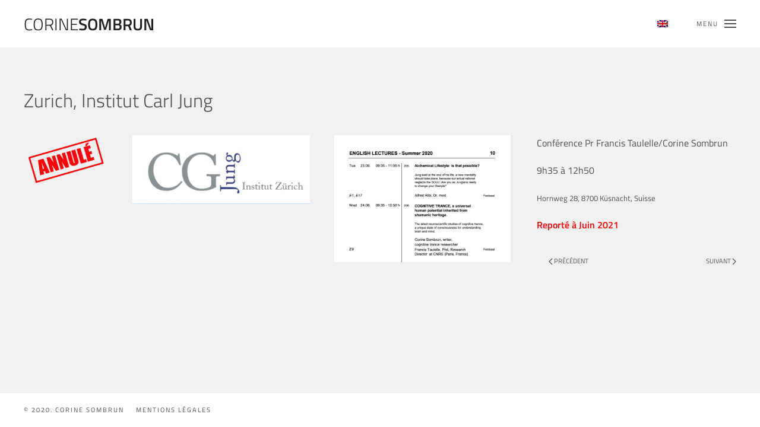

--- FILE ---
content_type: text/html; charset=UTF-8
request_url: https://www.corinesombrun.com/agenda/zurich-institut-karl-jung/
body_size: 4884
content:
<!DOCTYPE html>
<html lang="fr-FR">
    <head>
        <meta charset="UTF-8">
        <meta http-equiv="X-UA-Compatible" content="IE=edge">
        <meta name="viewport" content="width=device-width, initial-scale=1">
        <link rel="shortcut icon" href="/wp-content/themes/yootheme/vendor/yootheme/theme/platforms/wordpress/assets/images/favicon.png">
        <link rel="apple-touch-icon-precomposed" href="/wp-content/themes/yootheme/vendor/yootheme/theme/platforms/wordpress/assets/images/apple-touch-icon.png">
                <title>Zurich, Institut Carl Jung - Corine Sombrun</title>
<link rel="alternate" hreflang="en-us" href="https://www.corinesombrun.com/en/buzz/zurich-institut-karl-jung/" />
<link rel="alternate" hreflang="fr-fr" href="https://www.corinesombrun.com/agenda/zurich-institut-karl-jung/" />

<!-- This site is optimized with the Yoast SEO plugin v11.9 - https://yoast.com/wordpress/plugins/seo/ -->
<link rel="canonical" href="https://www.corinesombrun.com/agenda/zurich-institut-karl-jung/" />
<meta property="og:locale" content="fr_FR" />
<meta property="og:type" content="article" />
<meta property="og:title" content="Zurich, Institut Carl Jung - Corine Sombrun" />
<meta property="og:description" content="Conférence Pr Francis Taulelle/Corine Sombrun 9h35 à 12h50 Hornweg 28, 8700 Küsnacht, Suisse Reporté à Juin 2021" />
<meta property="og:url" content="https://www.corinesombrun.com/agenda/zurich-institut-karl-jung/" />
<meta property="og:site_name" content="Corine Sombrun" />
<meta property="article:section" content="Agenda" />
<meta property="article:published_time" content="2020-02-21T09:39:51+00:00" />
<meta property="article:modified_time" content="2020-06-12T09:30:47+00:00" />
<meta property="og:updated_time" content="2020-06-12T09:30:47+00:00" />
<meta property="og:image" content="https://www.corinesombrun.com/wp-content/uploads/5c13c1d4dcca9_Annule-300x175.png" />
<meta property="og:image:secure_url" content="https://www.corinesombrun.com/wp-content/uploads/5c13c1d4dcca9_Annule-300x175.png" />
<meta name="twitter:card" content="summary_large_image" />
<meta name="twitter:description" content="Conférence Pr Francis Taulelle/Corine Sombrun 9h35 à 12h50 Hornweg 28, 8700 Küsnacht, Suisse Reporté à Juin 2021" />
<meta name="twitter:title" content="Zurich, Institut Carl Jung - Corine Sombrun" />
<meta name="twitter:image" content="https://www.corinesombrun.com/wp-content/uploads/5c13c1d4dcca9_Annule-300x175.png" />
<script type='application/ld+json' class='yoast-schema-graph yoast-schema-graph--main'>{"@context":"https://schema.org","@graph":[{"@type":"WebSite","@id":"https://www.corinesombrun.com/#website","url":"https://www.corinesombrun.com/","name":"Corine Sombrun","potentialAction":{"@type":"SearchAction","target":"https://www.corinesombrun.com/?s={search_term_string}","query-input":"required name=search_term_string"}},{"@type":"ImageObject","@id":"https://www.corinesombrun.com/agenda/zurich-institut-karl-jung/#primaryimage","url":"https://www.corinesombrun.com/wp-content/uploads/5c13c1d4dcca9_Annule.png","width":423,"height":247},{"@type":"WebPage","@id":"https://www.corinesombrun.com/agenda/zurich-institut-karl-jung/#webpage","url":"https://www.corinesombrun.com/agenda/zurich-institut-karl-jung/","inLanguage":"fr-FR","name":"Zurich, Institut Carl Jung - Corine Sombrun","isPartOf":{"@id":"https://www.corinesombrun.com/#website"},"primaryImageOfPage":{"@id":"https://www.corinesombrun.com/agenda/zurich-institut-karl-jung/#primaryimage"},"datePublished":"2020-02-21T09:39:51+00:00","dateModified":"2020-06-12T09:30:47+00:00","author":{"@id":"https://www.corinesombrun.com/#/schema/person/bfd478aaa0a52dc3452e27d015bdeb79"}},{"@type":["Person"],"@id":"https://www.corinesombrun.com/#/schema/person/bfd478aaa0a52dc3452e27d015bdeb79","name":"Corine SOMBRUN","sameAs":[]}]}</script>
<!-- / Yoast SEO plugin. -->

<link rel='dns-prefetch' href='//s.w.org' />
<link rel="alternate" type="application/rss+xml" title="Corine Sombrun &raquo; Flux" href="https://www.corinesombrun.com/feed/" />
<link rel="alternate" type="application/rss+xml" title="Corine Sombrun &raquo; Flux des commentaires" href="https://www.corinesombrun.com/comments/feed/" />
		<script type="text/javascript">
			window._wpemojiSettings = {"baseUrl":"https:\/\/s.w.org\/images\/core\/emoji\/12.0.0-1\/72x72\/","ext":".png","svgUrl":"https:\/\/s.w.org\/images\/core\/emoji\/12.0.0-1\/svg\/","svgExt":".svg","source":{"concatemoji":"https:\/\/www.corinesombrun.com\/wp-includes\/js\/wp-emoji-release.min.js?ver=5.2.2"}};
			!function(a,b,c){function d(a,b){var c=String.fromCharCode;l.clearRect(0,0,k.width,k.height),l.fillText(c.apply(this,a),0,0);var d=k.toDataURL();l.clearRect(0,0,k.width,k.height),l.fillText(c.apply(this,b),0,0);var e=k.toDataURL();return d===e}function e(a){var b;if(!l||!l.fillText)return!1;switch(l.textBaseline="top",l.font="600 32px Arial",a){case"flag":return!(b=d([55356,56826,55356,56819],[55356,56826,8203,55356,56819]))&&(b=d([55356,57332,56128,56423,56128,56418,56128,56421,56128,56430,56128,56423,56128,56447],[55356,57332,8203,56128,56423,8203,56128,56418,8203,56128,56421,8203,56128,56430,8203,56128,56423,8203,56128,56447]),!b);case"emoji":return b=d([55357,56424,55356,57342,8205,55358,56605,8205,55357,56424,55356,57340],[55357,56424,55356,57342,8203,55358,56605,8203,55357,56424,55356,57340]),!b}return!1}function f(a){var c=b.createElement("script");c.src=a,c.defer=c.type="text/javascript",b.getElementsByTagName("head")[0].appendChild(c)}var g,h,i,j,k=b.createElement("canvas"),l=k.getContext&&k.getContext("2d");for(j=Array("flag","emoji"),c.supports={everything:!0,everythingExceptFlag:!0},i=0;i<j.length;i++)c.supports[j[i]]=e(j[i]),c.supports.everything=c.supports.everything&&c.supports[j[i]],"flag"!==j[i]&&(c.supports.everythingExceptFlag=c.supports.everythingExceptFlag&&c.supports[j[i]]);c.supports.everythingExceptFlag=c.supports.everythingExceptFlag&&!c.supports.flag,c.DOMReady=!1,c.readyCallback=function(){c.DOMReady=!0},c.supports.everything||(h=function(){c.readyCallback()},b.addEventListener?(b.addEventListener("DOMContentLoaded",h,!1),a.addEventListener("load",h,!1)):(a.attachEvent("onload",h),b.attachEvent("onreadystatechange",function(){"complete"===b.readyState&&c.readyCallback()})),g=c.source||{},g.concatemoji?f(g.concatemoji):g.wpemoji&&g.twemoji&&(f(g.twemoji),f(g.wpemoji)))}(window,document,window._wpemojiSettings);
		</script>
		<style type="text/css">
img.wp-smiley,
img.emoji {
	display: inline !important;
	border: none !important;
	box-shadow: none !important;
	height: 1em !important;
	width: 1em !important;
	margin: 0 .07em !important;
	vertical-align: -0.1em !important;
	background: none !important;
	padding: 0 !important;
}
</style>
	<link rel='stylesheet' id='wp-block-library-css'  href='https://www.corinesombrun.com/wp-includes/css/dist/block-library/style.min.css?ver=5.2.2' type='text/css' media='all' />
<link rel='stylesheet' id='wpml-legacy-horizontal-list-0-css'  href='//www.corinesombrun.com/wp-content/plugins/sitepress-multilingual-cms/templates/language-switchers/legacy-list-horizontal/style.css?ver=1' type='text/css' media='all' />
<link rel='stylesheet' id='wpml-legacy-vertical-list-0-css'  href='//www.corinesombrun.com/wp-content/plugins/sitepress-multilingual-cms/templates/language-switchers/legacy-list-vertical/style.css?ver=1' type='text/css' media='all' />
<style id='wpml-legacy-vertical-list-0-inline-css' type='text/css'>
.wpml-ls-statics-shortcode_actions, .wpml-ls-statics-shortcode_actions .wpml-ls-sub-menu, .wpml-ls-statics-shortcode_actions a {border-color:#cdcdcd;}.wpml-ls-statics-shortcode_actions a {color:#444444;background-color:#ffffff;}.wpml-ls-statics-shortcode_actions a:hover,.wpml-ls-statics-shortcode_actions a:focus {color:#000000;background-color:#eeeeee;}.wpml-ls-statics-shortcode_actions .wpml-ls-current-language>a {color:#444444;background-color:#ffffff;}.wpml-ls-statics-shortcode_actions .wpml-ls-current-language:hover>a, .wpml-ls-statics-shortcode_actions .wpml-ls-current-language>a:focus {color:#000000;background-color:#eeeeee;}
</style>
<link rel='stylesheet' id='wp-pagenavi-css'  href='https://www.corinesombrun.com/wp-content/plugins/wp-pagenavi/pagenavi-css.css?ver=2.70' type='text/css' media='all' />
<link rel='stylesheet' id='cms-navigation-style-base-css'  href='https://www.corinesombrun.com/wp-content/plugins/wpml-cms-nav/res/css/cms-navigation-base.css?ver=1.5.2' type='text/css' media='screen' />
<link rel='stylesheet' id='cms-navigation-style-css'  href='https://www.corinesombrun.com/wp-content/plugins/wpml-cms-nav/res/css/cms-navigation.css?ver=1.5.2' type='text/css' media='screen' />
<link rel='stylesheet' id='styles-css'  href='https://www.corinesombrun.com/wp-content/themes/yootheme/cache/styles-73da9236.css?ver=1.19.2' type='text/css' media='all' />
<script type='text/javascript' src='https://www.corinesombrun.com/wp-content/themes/yootheme/cache/scripts-e2f4443a.js?ver=1.19.2'></script>
<link rel='https://api.w.org/' href='https://www.corinesombrun.com/wp-json/' />
<meta name="generator" content="WordPress 5.2.2" />
<link rel='shortlink' href='https://www.corinesombrun.com/?p=3902' />
<link rel="alternate" type="application/json+oembed" href="https://www.corinesombrun.com/wp-json/oembed/1.0/embed?url=https%3A%2F%2Fwww.corinesombrun.com%2Fagenda%2Fzurich-institut-karl-jung%2F" />
<link rel="alternate" type="text/xml+oembed" href="https://www.corinesombrun.com/wp-json/oembed/1.0/embed?url=https%3A%2F%2Fwww.corinesombrun.com%2Fagenda%2Fzurich-institut-karl-jung%2F&#038;format=xml" />
<meta name="generator" content="WPML ver:4.2.7.1 stt:1,4;" />
    </head>
    <body class="post-template-default single single-post postid-3902 single-format-standard ">

        
        
        <div class="tm-page">

                        
<div class="tm-header-mobile uk-hidden@m">


    <nav class="uk-navbar-container" uk-navbar>

        
                <div class="uk-navbar-center">
            <a class="uk-navbar-item uk-logo" href="https://www.corinesombrun.com">
                Corine<span>Sombrun</span>            </a>
        </div>
        
                <div class="uk-navbar-right">

            
                        <a class="uk-navbar-toggle" href="#tm-mobile" uk-toggle>
                                <div uk-navbar-toggle-icon></div>
            </a>
            
            
        </div>
        
    </nav>

    

<div id="tm-mobile" uk-offcanvas mode="push" flip overlay>
    <div class="uk-offcanvas-bar">

        <button class="uk-offcanvas-close" type="button" uk-close></button>

        
            
<div class="uk-child-width-1-1" uk-grid>    <div>
<div class="uk-panel">

    
    
<ul class="uk-nav uk-nav-primary">
    
	<li><a href="https://www.corinesombrun.com/" title="Accueil" class=" menu-item menu-item-type-post_type menu-item-object-page menu-item-home">Accueil</a></li>
	<li><a href="https://www.corinesombrun.com/bibliographie/" title="Bibliographie" class=" menu-item menu-item-type-taxonomy menu-item-object-category">Bibliographie</a></li>
	<li><a href="https://www.corinesombrun.com/biographie/" title="Biographie" class=" menu-item menu-item-type-post_type menu-item-object-page">Biographie</a></li>
	<li><a href="https://www.corinesombrun.com/collaborations-artistiques/" title="Collaborations artistiques" class=" menu-item menu-item-type-taxonomy menu-item-object-category">Collaborations artistiques</a></li>
	<li><a href="https://www.corinesombrun.com/collaboration-scientifiques/" title="Collaboration scientifiques" class=" menu-item menu-item-type-taxonomy menu-item-object-category">Collaboration scientifiques</a></li>
	<li><a href="https://www.corinesombrun.com/medias/" title="Médias" class=" menu-item menu-item-type-taxonomy menu-item-object-category">Médias</a></li>
	<li><a href="https://www.corinesombrun.com/agenda/" title="Agenda" class=" menu-item menu-item-type-taxonomy menu-item-object-category current-post-ancestor current-menu-parent current-post-parent">Agenda</a></li></ul>

</div>
</div></div>
            
    </div>
</div>

</div>


<div class="tm-header uk-visible@m" uk-header>






        <div uk-sticky media="@m" cls-active="uk-navbar-sticky" sel-target=".uk-navbar-container">
    
        <div class="uk-navbar-container">
            <div class="uk-container">
                <nav class="uk-navbar" uk-navbar>

                                        <div class="uk-navbar-left">
                        
<a href="https://www.corinesombrun.com" class="uk-navbar-item uk-logo">
    Corine<span>Sombrun</span></a>
                    </div>
                    
                                        <div class="uk-navbar-right">

                        
<div class="uk-navbar-item widget-icl-lang-sel-widget" id="widget-icl_lang_sel_widget-3">

    
    
<div class="lang_sel_list_horizontal wpml-ls-sidebars-header wpml-ls wpml-ls-legacy-list-horizontal" id="lang_sel_list">
	<ul><li class="icl-en wpml-ls-slot-header wpml-ls-item wpml-ls-item-en wpml-ls-first-item wpml-ls-last-item wpml-ls-item-legacy-list-horizontal">
				<a href="https://www.corinesombrun.com/en/buzz/zurich-institut-karl-jung/" class="wpml-ls-link"><img class="wpml-ls-flag iclflag" src="https://www.corinesombrun.com/wp-content/plugins/sitepress-multilingual-cms/res/flags/en.png" alt="en" title="English"></a>
			</li></ul>
</div>
</div>

                        
                            <a class="uk-navbar-toggle" href="#tm-navbar" uk-toggle>
                                                                <span class="uk-margin-small-right">Menu</span>
                                                                <div uk-navbar-toggle-icon></div>
                            </a>

                                                        <div id="tm-navbar" uk-offcanvas="flip: true" mode="push">
                                <div class="uk-offcanvas-bar uk-flex uk-flex-column">

                                    <button class="uk-offcanvas-close uk-close-large uk-margin-remove-adjacent" type="button" uk-close></button>

                                    
<ul class="uk-nav uk-nav-primary">
    
	<li><a href="https://www.corinesombrun.com/" title="Accueil" class=" menu-item menu-item-type-post_type menu-item-object-page menu-item-home">Accueil</a></li>
	<li><a href="https://www.corinesombrun.com/bibliographie/" title="Bibliographie" class=" menu-item menu-item-type-taxonomy menu-item-object-category">Bibliographie</a></li>
	<li><a href="https://www.corinesombrun.com/biographie/" title="Biographie" class=" menu-item menu-item-type-post_type menu-item-object-page">Biographie</a></li>
	<li><a href="https://www.corinesombrun.com/collaborations-artistiques/" title="Collaborations artistiques" class=" menu-item menu-item-type-taxonomy menu-item-object-category">Collaborations artistiques</a></li>
	<li><a href="https://www.corinesombrun.com/collaboration-scientifiques/" title="Collaboration scientifiques" class=" menu-item menu-item-type-taxonomy menu-item-object-category">Collaboration scientifiques</a></li>
	<li><a href="https://www.corinesombrun.com/medias/" title="Médias" class=" menu-item menu-item-type-taxonomy menu-item-object-category">Médias</a></li>
	<li><a href="https://www.corinesombrun.com/agenda/" title="Agenda" class=" menu-item menu-item-type-taxonomy menu-item-object-category current-post-ancestor current-menu-parent current-post-parent">Agenda</a></li></ul>

                                </div>
                            </div>
                            
                            
                        
                    </div>
                    
                </nav>
            </div>
        </div>

        </div>
    

</div>
            
            
            
            <div id="tm-main"  class="tm-main uk-section uk-section-default" uk-height-viewport="expand: true">
                <div class="uk-container">

                    
                            
            
<article id="post-3902" class="uk-article post-3902 post type-post status-publish format-standard hentry category-agenda" typeof="Article">

    <meta property="name" content="Zurich, Institut Carl Jung">
    <meta property="author" typeof="Person" content="Corine SOMBRUN">
    <meta property="dateModified" content="2020-06-12T11:30:47+02:00">
    <meta class="uk-margin-remove-adjacent" property="datePublished" content="2020-02-21T11:39:51+02:00">

            
    
        
        <h1 class="uk-margin-large-top uk-margin-remove-bottom uk-article-title">Zurich, Institut Carl Jung</h1>
                        
        
        
                    <div class="uk-margin-medium-top" property="text">
                                    <p><a href="https://www.corinesombrun.com/wp-content/uploads/5c13c1d4dcca9_Annule.png"><img class="wp-image-3918 alignleft" src="https://www.corinesombrun.com/wp-content/uploads/5c13c1d4dcca9_Annule-300x175.png" alt="" width="143" height="83" srcset="https://www.corinesombrun.com/wp-content/uploads/5c13c1d4dcca9_Annule-300x175.png 300w, https://www.corinesombrun.com/wp-content/uploads/5c13c1d4dcca9_Annule-240x140.png 240w, https://www.corinesombrun.com/wp-content/uploads/5c13c1d4dcca9_Annule-90x53.png 90w, https://www.corinesombrun.com/wp-content/uploads/5c13c1d4dcca9_Annule.png 423w" sizes="(max-width: 143px) 100vw, 143px" /></a></p>
<p><a href="https://www.corinesombrun.com/wp-content/uploads/Capture-d’écran-2020-02-14-à-19.28.40.png"><img class="alignleft size-medium wp-image-3903" src="https://www.corinesombrun.com/wp-content/uploads/Capture-d’écran-2020-02-14-à-19.28.40-300x116.png" alt="" width="300" height="116" srcset="https://www.corinesombrun.com/wp-content/uploads/Capture-d’écran-2020-02-14-à-19.28.40-300x116.png 300w, https://www.corinesombrun.com/wp-content/uploads/Capture-d’écran-2020-02-14-à-19.28.40-768x297.png 768w, https://www.corinesombrun.com/wp-content/uploads/Capture-d’écran-2020-02-14-à-19.28.40-240x93.png 240w, https://www.corinesombrun.com/wp-content/uploads/Capture-d’écran-2020-02-14-à-19.28.40-90x35.png 90w, https://www.corinesombrun.com/wp-content/uploads/Capture-d’écran-2020-02-14-à-19.28.40.png 962w" sizes="(max-width: 300px) 100vw, 300px" /></a><a href="https://www.corinesombrun.com/wp-content/uploads/Capture-d’écran-2020-02-21-à-10.31.48.png"><img class="alignleft wp-image-3905" src="https://www.corinesombrun.com/wp-content/uploads/Capture-d’écran-2020-02-21-à-10.31.48-300x213.png" alt="" width="301" height="214" srcset="https://www.corinesombrun.com/wp-content/uploads/Capture-d’écran-2020-02-21-à-10.31.48-300x213.png 300w, https://www.corinesombrun.com/wp-content/uploads/Capture-d’écran-2020-02-21-à-10.31.48-768x545.png 768w, https://www.corinesombrun.com/wp-content/uploads/Capture-d’écran-2020-02-21-à-10.31.48-1024x726.png 1024w, https://www.corinesombrun.com/wp-content/uploads/Capture-d’écran-2020-02-21-à-10.31.48-240x170.png 240w, https://www.corinesombrun.com/wp-content/uploads/Capture-d’écran-2020-02-21-à-10.31.48-90x64.png 90w" sizes="(max-width: 301px) 100vw, 301px" /></a>Conférence Pr Francis Taulelle/Corine Sombrun</p>
<p>9h35 à 12h50</p>
<p><span class="LrzXr" style="font-size: 10pt;">Hornweg 28, 8700 Küsnacht, Suisse</span></p>
<p><strong><span style="color: #ff0000;">Reporté à Juin 2021</span></strong></p>
                            </div>
        
        
        
        
        
                <ul class="uk-pagination uk-margin-medium">
                        <li><a href="https://www.corinesombrun.com/non-classe/cannes-espace-miramar/" rel="prev"><span uk-pagination-previous></span> Précédent</a></li>
                                    <li class="uk-margin-auto-left"><a href="https://www.corinesombrun.com/agenda/paris-grand-rex20200516/" rel="next">Suivant <span uk-pagination-next></span></a></li>
                    </ul>
        
        
    
</article>
        
                        
                </div>
            </div>
            
            
            
<div class="uk-section-default uk-section uk-section-xsmall">
    
        
        
        
            
            <div class="uk-container"><div class="uk-grid-margin" uk-grid>
<div class="uk-width-1-1@m">
    
        
            
            
                
<div class="uk-panel">
    
    
<ul class="uk-subnav">
    <li><a class=" menu-item menu-item-type-custom menu-item-object-custom">© 2020. Corine Sombrun</a></li><li><a href="https://www.corinesombrun.com/mentions-legales/" title="Mentions légales" class=" menu-item menu-item-type-post_type menu-item-object-page menu-item-privacy-policy">Mentions légales</a></li></ul>

</div>

            
        
    
</div>
</div></div>
            
        
    
</div>

        </div>

        
        <script type='text/javascript' src='https://www.corinesombrun.com/wp-includes/js/wp-embed.min.js?ver=5.2.2'></script>
    </body>
</html>
